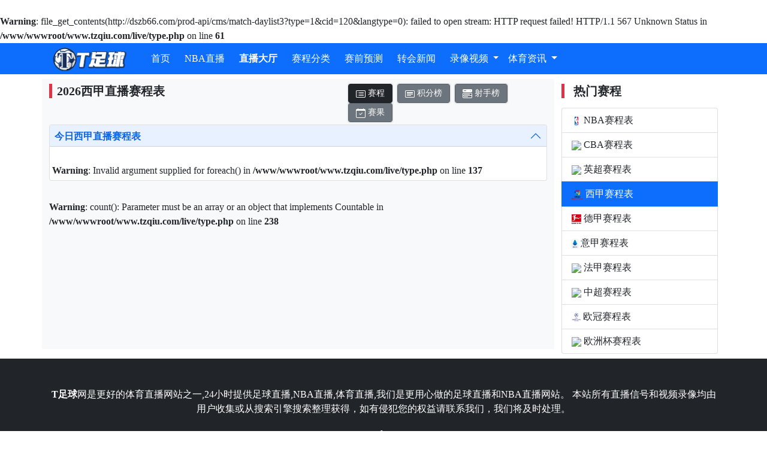

--- FILE ---
content_type: text/html; charset=UTF-8
request_url: https://www.tzqiu.com/zb/xjzb/
body_size: 4399
content:
<!DOCTYPE html>
<html lang="zh">
        
 
                        
       <br />
<b>Warning</b>:  file_get_contents(http://dszb66.com/prod-api/cms/match-daylist3?type=1&amp;cid=120&amp;langtype=0): failed to open stream: HTTP request failed! HTTP/1.1 567 Unknown Status
 in <b>/www/wwwroot/www.tzqiu.com/live/type.php</b> on line <b>61</b><br />
        <head>
        <meta charset="UTF-8" />
        <meta http-equiv="X-UA-Compatible" content="IE=edge" />
        <meta name="viewport" content="width=device-width, initial-scale=1.0" />
        <meta http-equiv="Content-Type" content="text/html; charset=utf-8" />
        <title>西甲直播_西甲比赛直播_西甲免费高清视频-T足球</title>
        <meta name="description" content="西甲直播频道提供最新西甲赛事转播,赛程表,西甲比赛直播,西甲视频直播,24小时不间断更新直播信号,无插件观看精彩西甲赛事直播" />
        <meta name="keywords" content="西甲直播,西甲免费直播,西甲直播在线" />
        <link rel="canonical" href="https://www.tzqiu.com/zb/xjzb/" />
        <link rel="stylesheet" href="/live/css/bootstrap.min.css">
        <link rel="stylesheet" href="/live/css/style.css" />
     
    </head>
    
    <body id="dark">
     <div id="app">
        <header>
            <nav  class="navbar bg-primary navbar-expand-md owards p-0  home">
                <div class="container ">
                    <div class="logo-banner p-1">
                               
                                <a href="/" title="第一直播网">
                                   
                                    <img src="/logo.png" alt="logo" class="logo">
                                </a>
                    </div>
                  <button  class="navbar-toggler navbar-dark"  type="button" data-bs-toggle="collapse" data-bs-target="#navbar">
                        <span class="navbar-toggler-icon"></span>
                    </button>
                    <div id="navbar" class="collapse navbar-collapse" >
                        <ul class="navbar-nav mr-auto  nav-pill ">
                            <li class="me-2"><a class="nav-link " href="/">首页</a></li>
                            <li class="me-2"><a class="nav-link " href="https://www.tzqiu.com/lq/nba/">NBA直播</a></li>
                            <li class="me-2"><a class="nav-link " href="https://www.tzqiu.com/live"><strong>直播大厅</strong></a></li>
                            <li class="me-2"><a class="nav-link " href="https://www.tzqiu.com/sai">赛程分类</a></li>
                            <li class="me-2"><a class="nav-link " href="https://www.tzqiu.com/sqyc.html">赛前预测</a></li>
                            <li class="me-2"><a class="nav-link " href="https://www.tzqiu.com/zhuanhui.html">转会新闻</a></li>
                            <li class=" nav-item dropdown">
                            
                            <a class="nav-link dropdown-toggle" href="#" role="button" data-bs-toggle="dropdown" aria-expanded="false">
            录像视频
          </a>
          <ul class="dropdown-menu">
            <li><a class="dropdown-item" href="/nbalx.html">NBA录像</a></li>
            <li><a class="dropdown-item" href="/nbajj.html">NBA集锦</a></li>
            <li><a class="dropdown-item" href="/nbasjq.html">NBA十佳球</a></li>
            <li><a class="dropdown-item" href="/gjlq.html">国际篮球录像</a></li>
            <li><hr class="dropdown-divider"></li>
            <li><a class="dropdown-item" href="/cbalx.html">CBA录像</a></li>
            <li><a class="dropdown-item" href="/cbajj.html">CBA集锦</a></li>
            <li><hr class="dropdown-divider"></li>
            <li><a class="dropdown-item" href="/zqluxiang.html">足球录像</a></li>
            <li><a class="dropdown-item" href="/zuqiujijin.html">足球集锦</a></li>
          </ul>
                            </li> 
                       
                         
                              <li class=" nav-item dropdown">
                            <a class="nav-link dropdown-toggle" href="#" role="button" data-bs-toggle="dropdown" aria-expanded="false">
            体育资讯
          </a>
          <ul class="dropdown-menu">
            <li><a class="dropdown-item" href="/nbalqzx.html">NBA篮球资讯</a></li>
            <li><a class="dropdown-item" href="/yczx.html">英超资讯</a></li>
            <li><a class="dropdown-item" href="/zhongguozuqiu.html">国足资讯</a></li>
            <li><a class="dropdown-item" href="/xijiazixun.html">西甲资讯</a></li>
            <li><a class="dropdown-item" href="/dejiazixun.html">德甲资讯</a></li>
            <li><a class="dropdown-item" href="/shijiezuqiu.html">世界足球资讯</a></li>
          </ul>
                            </li>                
                          
                 
                              

                      </ul>
                     </div>   
                </div>
           
                     
             </nav>
        </header>         
     <div class="container pt-2  ">
           
        <section class="highlights_box">
 
            <div class="row">
                <div class="d-flex flex-column bd-highlight mb-3 bg-light  col-md-9 col-12 ">
    	    

  <div class="" id="lista1">
      <div class="row "><div class="col-12 col-lg-7"><h1  class="fw-bold  border-start border-5 mb-1 border-danger ps-2 fs-5 text-dark mt-2">2026西甲直播赛程表
		 </h1></div>
 <div class="col-12 col-lg-5 mb-1"><ul class="list-filter d-flex  flex-wrap mb-0 list-unstyled mt-2 ">
                        <li class="me-2 btn p-0 btn-dark"><a href="#" data-filter="now" class="now"><svg xmlns="http://www.w3.org/2000/svg" width="16" height="16" fill="currentColor" class="bi bi-card-list" viewBox="0 0 16 16">
  <path d="M14.5 3a.5.5 0 0 1 .5.5v9a.5.5 0 0 1-.5.5h-13a.5.5 0 0 1-.5-.5v-9a.5.5 0 0 1 .5-.5h13zm-13-1A1.5 1.5 0 0 0 0 3.5v9A1.5 1.5 0 0 0 1.5 14h13a1.5 1.5 0 0 0 1.5-1.5v-9A1.5 1.5 0 0 0 14.5 2h-13z"></path>
  <path d="M5 8a.5.5 0 0 1 .5-.5h7a.5.5 0 0 1 0 1h-7A.5.5 0 0 1 5 8zm0-2.5a.5.5 0 0 1 .5-.5h7a.5.5 0 0 1 0 1h-7a.5.5 0 0 1-.5-.5zm0 5a.5.5 0 0 1 .5-.5h7a.5.5 0 0 1 0 1h-7a.5.5 0 0 1-.5-.5zm-1-5a.5.5 0 1 1-1 0 .5.5 0 0 1 1 0zM4 8a.5.5 0 1 1-1 0 .5.5 0 0 1 1 0zm0 2.5a.5.5 0 1 1-1 0 .5.5 0 0 1 1 0z"></path>
</svg> 赛程</a></li>
                   <li class="me-2 p-0 btn btn-secondary"><a href="/jifen/xjzb/" data-filter="now" class="now"><svg xmlns="http://www.w3.org/2000/svg" width="16" height="16" fill="currentColor" class="bi bi-card-heading" viewBox="0 0 16 16">
  <path d="M14.5 3a.5.5 0 0 1 .5.5v9a.5.5 0 0 1-.5.5h-13a.5.5 0 0 1-.5-.5v-9a.5.5 0 0 1 .5-.5h13zm-13-1A1.5 1.5 0 0 0 0 3.5v9A1.5 1.5 0 0 0 1.5 14h13a1.5 1.5 0 0 0 1.5-1.5v-9A1.5 1.5 0 0 0 14.5 2h-13z"></path>
  <path d="M3 8.5a.5.5 0 0 1 .5-.5h9a.5.5 0 0 1 0 1h-9a.5.5 0 0 1-.5-.5zm0 2a.5.5 0 0 1 .5-.5h6a.5.5 0 0 1 0 1h-6a.5.5 0 0 1-.5-.5zm0-5a.5.5 0 0 1 .5-.5h9a.5.5 0 0 1 .5.5v1a.5.5 0 0 1-.5.5h-9a.5.5 0 0 1-.5-.5v-1z"></path>
</svg> 积分榜</a></li>
                   <li class="me-2 p-0 btn btn-secondary"><a href="/ssb/xjzb/" data-filter="now" class="now"><svg xmlns="http://www.w3.org/2000/svg" width="16" height="16" fill="currentColor" class="bi bi-menu-button-wide-fill" viewBox="0 0 16 16">
  <path d="M1.5 0A1.5 1.5 0 0 0 0 1.5v2A1.5 1.5 0 0 0 1.5 5h13A1.5 1.5 0 0 0 16 3.5v-2A1.5 1.5 0 0 0 14.5 0h-13zm1 2h3a.5.5 0 0 1 0 1h-3a.5.5 0 0 1 0-1zm9.927.427A.25.25 0 0 1 12.604 2h.792a.25.25 0 0 1 .177.427l-.396.396a.25.25 0 0 1-.354 0l-.396-.396zM0 8a2 2 0 0 1 2-2h12a2 2 0 0 1 2 2v5a2 2 0 0 1-2 2H2a2 2 0 0 1-2-2V8zm1 3v2a1 1 0 0 0 1 1h12a1 1 0 0 0 1-1v-2H1zm14-1V8a1 1 0 0 0-1-1H2a1 1 0 0 0-1 1v2h14zM2 8.5a.5.5 0 0 1 .5-.5h9a.5.5 0 0 1 0 1h-9a.5.5 0 0 1-.5-.5zm0 4a.5.5 0 0 1 .5-.5h6a.5.5 0 0 1 0 1h-6a.5.5 0 0 1-.5-.5z"></path>
</svg> 射手榜</a></li>
<li class="me-2 p-0 btn btn-secondary"><a href="/kqbd/xjzb/" data-filter="now" class="now"><svg xmlns="http://www.w3.org/2000/svg" width="16" height="16" fill="currentColor" class="bi bi-calendar-check" viewBox="0 0 16 16">
  <path d="M10.854 7.146a.5.5 0 0 1 0 .708l-3 3a.5.5 0 0 1-.708 0l-1.5-1.5a.5.5 0 1 1 .708-.708L7.5 9.793l2.646-2.647a.5.5 0 0 1 .708 0z"></path>
  <path d="M3.5 0a.5.5 0 0 1 .5.5V1h8V.5a.5.5 0 0 1 1 0V1h1a2 2 0 0 1 2 2v11a2 2 0 0 1-2 2H2a2 2 0 0 1-2-2V3a2 2 0 0 1 2-2h1V.5a.5.5 0 0 1 .5-.5zM1 4v10a1 1 0 0 0 1 1h12a1 1 0 0 0 1-1V4H1z"></path>
</svg> 赛果</a></li>
                   
                   
                    
                    </ul></div></div>
 
      
 <div class='pb-2'>
                            <div class='accordion-item'>
                                <h2 class='accordion-header' id='headingOne'>
                                  <button class='accordion-button p-2 fs-7' type='button' data-bs-toggle='collapse' data-bs-target='#alive' aria-expanded='true' aria-controls='collapseOne'>
                                    <b>今日西甲直播赛程表</b>
                                  </button>
                                </h2>
                                <div id='alive' class='accordion-collapse collapse show ' aria-labelledby='headingOne' data-bs-parent='#accordionExample' style=''>
                                
                                  <div class='accordion-body lich-matchs p-1'><br />
<b>Warning</b>:  Invalid argument supplied for foreach() in <b>/www/wwwroot/www.tzqiu.com/live/type.php</b> on line <b>137</b><br />
</div>
                                </div>
                            </div>
</div><br />
<b>Warning</b>:  count(): Parameter must be an array or an object that implements Countable in <b>/www/wwwroot/www.tzqiu.com/live/type.php</b> on line <b>238</b><br />
                  </div></div>
            
            
                   <div id="sidebar" class="col-md-3 col-sm-12 order-sm-last  card-element">
             
              <div class="match-content-box border-start border-5 border-danger">
                <h3 class="fw-bold  widget-title  fs-5 mt-2 text-dark">热门赛程</h3>
              </div>
              
              <div class="mt-3">
                  <div class="row g-0 pb-2">
                    <div class="list-group">
  <a href="/lq/nba/" class="list-group-item list-group-item-action "><img height="16px" style="vertical-align: middle;" src="https://cdn.sportnanoapi.com/basketball/competition/061f5ab5b1a975fc1004529ec3f11fca.png"> NBA赛程表</a>
  <a href="/lq/cba/" class="list-group-item list-group-item-action "><img height="16px" style="vertical-align: middle;" src="https://cdn.sportnanoapi.com/basketball/competition/c9fb45931aa7e6c7f04f5c8a2f6b8d43.png"> CBA赛程表</a>
  
  <a href="/zb/yczb/" class="list-group-item list-group-item-action "><img height="16px" style="vertical-align: middle;" src="https://cdn.sportnanoapi.com/football/competition/d3cd84441d4de605d84a14521ef56920.png"> 英超赛程表</a>
  <a href="/zb/xjzb/" class="list-group-item list-group-item-action active"><img height="16px" style="vertical-align: middle;" src="https://cdn.sportnanoapi.com/football/competition/e6ee784bdd6af4694075206cd069387e.png"> 西甲赛程表</a>
  <a href="/zb/djzb/" class="list-group-item list-group-item-action "><img height="16px" style="vertical-align: middle;" src="https://cdn.sportnanoapi.com/football/competition/0c6a25cd746e802296d9064b4504179d.png"> 德甲赛程表</a>
  <a href="/zb/ej/" class="list-group-item list-group-item-action "><img height="16px" style="vertical-align: middle;" src="https://cdn.sportnanoapi.com/football/competition/e481bc102a38742e6abfafd2f8873ea9.png"> 意甲赛程表</a>
  <a href="/zb/fj/" class="list-group-item list-group-item-action "><img height="16px" style="vertical-align: middle;" src="https://cdn.sportnanoapi.com/football/competition/d1569394723b61d7aa6b0aee530945fe.png"> 法甲赛程表</a>
  <a href="/zb/zczb/" class="list-group-item list-group-item-action "><img height="16px" style="vertical-align: middle;" src="https://cdn.sportnanoapi.com/football/competition/c5c201512031b5950e58c1f8ca04b47e.png"> 中超赛程表</a>
  <a href="/zb/ogzb/" class="list-group-item list-group-item-action "><img height="16px" style="vertical-align: middle;" src="https://cdn.sportnanoapi.com/football/competition/ac05535bde17129cb598311242b3afba.png"> 欧冠赛程表</a>
  <a href="/zb/ozb/" class="list-group-item list-group-item-action "><img height="16px" style="vertical-align: middle;" src="https://cdn.sportnanoapi.com/football/competition/d3cd84441d4de605d84a14521ef56920.png"> 欧洲杯赛程表</a>
</div>
                  </div>
              </div>             
            
               
				                  
          
                 
				
           
                 
				            </div>
        </section>

      </div>


<footer class="p-5 bg-dark text-white text-center">
            <div class="container">
                <address>
  <strong>T足球</strong>网是更好的体育直播网站之一,24小时提供足球直播,NBA直播,体育直播,我们是更用心做的足球直播和NBA直播网站。
本站所有直播信号和视频录像均由用户收集或从搜索引擎搜索整理获得，如有侵犯您的权益请联系我们，我们将及时处理。
</address>

<address>
                <p class="lead">Copyright &copy;2024</p>
</address>
                
            </div>
        </footer>
              </div>
<script src="/live/js/popper.min.js"></script>
<script src="/live/js/bootstrap.min.js"></script>
<script src="/live/js/jquery.js"></script>
<script src="/live/js/bootstrap-datetimepicker.min.js"></script>
<link rel="stylesheet" href="/live/css/bootstrap-datetimepicker.min.css">

<script type="text/javascript" src="/live/js/jquery.lazyload.min.js"></script>

<script type="text/javascript" charset="utf-8">
  $(function() {
  	$("#time").datetimepicker({
  	     bootcssVer:3,
               forceParse: 0,//设置为0，时间不会跳转1899，会显示当前时间。
        language: 'cn',//显示中文
        format: 'yyyy-mm-dd',//显示格式
        minView: "month",//设置只显示到月份
        initialDate: new Date(),//初始化当前日期
        autoclose: true,//选中自动关闭
        startDate : new Date(),
        todayBtn: true//显示今日按钮
        }).on('changeDate',function(){
            var time= $("#time").val();
            window.open("/lich-thi-"+time,'_self');
　  
})
      
   
      $("img.lazy").lazyload({effect: "show"});
  });
</script>
    </body>
</html>


--- FILE ---
content_type: text/css
request_url: https://www.tzqiu.com/live/css/style.css
body_size: 4337
content:

body{font-family:"microsoft yahei";}
a{color:#000;}
#dark{
   background-color: #fff !important;
}
.view-content img {
    width: 500px;
}
.gundongi::-webkit-scrollbar-thumb {
    background-color: #cacaca;
}
.gundongi::-webkit-scrollbar-track {
    background: transparent;
}
.gundongi::-webkit-scrollbar {
    width: 4px;
    height: 10px;
}
.gundongi{
    
    display: flex;
    justify-content: flex-start;
    text-align: left;
    flex-direction: column;
    line-height: 25px;
    height: 778px;
    overflow-y: auto !important;
    overflow-x: hidden !important;
}
.indexveo{
    
    height: 36px;
    line-height: 18px;
    font-size: 14px;
    color: #1e2830;
    overflow: hidden;
    text-overflow: ellipsis;
    display: -webkit-box;
    -webkit-box-orient: vertical;
    -webkit-line-clamp: 2;
}
.vietongji dd {
    padding: .16rem .2rem;
    display: flex;
    justify-content: space-between;
    align-items: center;
    font-size: 12px;
    color: #666;
    width: 100%;
    position: relative;
    box-sizing: border-box;
}
.vietongji dd:nth-child(even) {
    background: #fff;
}
.vietongji dd span:first-child {
    text-align: left;
    flex-shrink: 0;
    width: 8rem;
    margin-right: .8rem;
    display: block;
    white-space: normal;
}
.vietongji dd span {
    /* white-space: nowrap; */
    text-align: center;
    width: 2.8rem;
    flex-shrink: 0;
}

.vietongji {
    overflow-x: scroll;
    position: relative;
    
   
}

.vietongji dd {
    width: 160%;
}
.no-scrollbar {
    -ms-overflow-style: none;
    scrollbar-width: none;
}
.league-match-nav {
    display: flex;
    align-items: center;
    height: 2.125rem;
    
}
.league-match-nav {
    width: auto !important;
    overflow: hidden;
    overflow-x: auto;
    margin: auto;
    padding: auto;
    display: flex;
    
}
.league-match-nav b {
        flex-shrink: 0;}
.league-match-nav a {
        flex-shrink: 0;
   
    font-family: Helvetica-Bold;
    height: 2.125rem;
    line-height: 2.125rem;
        text-align: center;
}
.fudong{position: sticky;
    left: 0;
    top: 0;
    width: 100%;
    z-index: 999;}
.view-a a{
    float: left;
    width: 100%;
    line-height: 2.25rem;
    font-size: 0.875rem;
    background: url(/images/luxiang.png)left 10px no-repeat;
    text-indent: 50px;
    overflow: hidden;
    text-overflow: ellipsis;
    white-space: nowrap;
}
.img-item {
    position: relative;
    width: 100%;
    height: 100%;
    background-color: #000 !important;
}
.play {
    z-index: 99;
    position: absolute;
    left: .61rem;
    bottom: .56rem;
    display: flex;
    align-items: center;
    
}
.lazy{width:34px;height:34px;}
.lazysm{width:34px;height:34px;}
.jfimg{width:36px;height:36px;}
.viwsm{height:60px;}
.imgbg{
  display: flex;
    align-items: center;
    justify-content: center;
    width: 32px;
    height: 32px;
    border-radius: .8rem;
    margin: unset;
    background: #ffffff;
    overflow: hidden;
    flex-shrink: 0;  
}
.main{
   background-color: #141414 !important;
}
.sbifen{width: 100%;color:#fff;margin: 0 auto;background-color: #3553cc;}
			.mt-bssj-l-2{display: flex;
    align-items: center;}
            .t-logo{width: 30px;
    height: 30px;}
    .s-logo{max-width: 100%;
    max-height: 100%;}
            
            .f-left {
    margin-left: 10px;
    text-align: left !important;
    justify-content: flex-start;
}
.wenzlb{
height:40px;

}	
.wenzian{cursor:pointer;
    
    	    border: 1px solid #1a87d3;
    	    background-color: #f0f8ff;

    	    padding: 4px;

}

.wenzian:hover{
    
    	    background-color: #1a87d3;
            color: #fff;
    	    padding: 4px;

}	
	
.parent {
  display: flex;
}

.lefts {
  order: 2;
  float:right;
}

.rights {
  order: 1;
  float:right;
}

.txtmcr{text-align:right;}
.txtmcl{text-align:left;}
.boxbg{background:#e5e7eb;}
.boxbg1{background:#fff;}
.boxbg2{background:#ffe7de;}
#wenzi li {
	width: 100%;
	display: flex;
	line-height: 30px;
	background:#fff;
}

#wenzi li .imgBox {
	width: 35px;
	height: 40px;
	padding-top: .32rem;
    padding-left: .32rem;

	flex-shrink: 0;
}

#wenzi li .tIcon {
	background-repeat: no-repeat;
	background-position: 50%;
	width: .3rem;
	height: .3rem;
	display: inline-block;
	background-size: auto .3rem;
}

#wenzi li .imgBox .tlive0 {
	background: url(../images/ico0.png) no-repeat;
	width: 30px;
	height: 30px;
}
#wenzi li .imgBox .tlive18 {
	background: url(../images/ico0.png) no-repeat;
	width: 30px;
	height: 30px;
}
#wenzi li .imgBox .tlive22 {
	background: url(../images/ico0.png) no-repeat;
	width: 30px;
	height: 30px;
}
#wenzi li .imgBox .tlive1 {
	background: url(../images/ico1.png) no-repeat;
	width: 30px;
	height: 30px;
}
#wenzi li .imgBox .tlive21 {
	background: url(../images/ico1.png) no-repeat;
	width: 30px;
	height: 30px;
}
#wenzi li .imgBox .tlive2 {
	background: url(../images/ico2.png) no-repeat;
	width: 30px;
	height: 30px;
}

#wenzi li .imgBox .tlive3 {
	background: url(../images/ico3.png) no-repeat;
	width: 30px;
	height: 30px;
}

#wenzi li .imgBox .tlive4 {
	background: url(../images/ico4.png) no-repeat;
	width: 30px;
	height: 30px;
}

#wenzi li .imgBox .tlive5 {
	background: url(../images/ico5.png) no-repeat;
	width: 30px;
	height: 30px;
}

#wenzi li .imgBox .tlive6 {
	background: url(../images/ico6.png) no-repeat;
	width: 30px;
	height: 30px;
}

#wenzi li .imgBox .tlive7 {
	background: url(../images/ico7.png) no-repeat;
	width: 30px;
	height: 30px;
}

#wenzi li .imgBox .tlive8 {
	background: url(../images/ico8.png) no-repeat;
	width: 30px;
	height: 30px;
}

#wenzi li .imgBox .tlive9 {
	background: url(../images/jh.png) no-repeat;
	width: 30px;
	height: 30px;
}

#wenzi li .imgBox .tlive10 {
	background: url(../images/ico0.png) no-repeat;
	width: 30px;
	height: 30px;
}

#wenzi li .imgBox .tlive11 {
	background: url(../images/ico11.png) no-repeat;
	width: 30px;
	height: 30px;
}

#wenzi li .imgBox .tlive13 {
	background: url(../images/ico13.png) no-repeat;
	width: 30px;
	height: 30px;
}

#wenzi li .imgBox .tlive14 {
	background: url(../images/ico14.png) no-repeat;
	width: 30px;
	height: 30px;
}

#wenzi li .imgBox .tlive15 {
	background: url(../images/ico15.png) no-repeat;
	width: 30px;
	height: 30px;
}

#wenzi li .imgBox .tlive16 {
	background: url(../images/ico16.png) no-repeat;
	width: 30px;
	height: 30px;
}

#wenzi li .imgBox .tlive17 {
	background: url(../images/ico17.png) no-repeat;
	width: 30px;
	height: 30px;
}

#wenzi li .imgBox .tlivezhugong {
	background: url(../images/zhugong.png) no-repeat;
	width: 30px;
	height: 30px;
}

#wenzi li .content {
	width: 100%;
	
    background: #fff;
	border-radius: .26rem;
	padding: .14rem .4rem .14rem .14rem;
	position: relative;
}

#wenzi li .content p {
	line-height: 1.5rem;
	

	line-height: 24px;
	    font-size: 12px;
	  
	    color: #393939;
}

#wenzi li .content .aColor1 {
	background: #f6bd35;
}
#wenzi li .content .aColor0 {
	background: #00cfbe;
}

#wenzi li .content .colorBar {
	position: absolute;
	right: .15rem;
	width: 0.5rem;
	display: block;
	height: calc(100% - .44rem);
	top: .22rem;
	/* border-radius: .06rem; */
}	

.gundong::-webkit-scrollbar-thumb {
    background-color: #0dad6d;
}
.gundong::-webkit-scrollbar-track {
    background: transparent;
}
.gundong::-webkit-scrollbar {
    width: 8px;
    height: 10px;
}
.gundong{
    
    display: flex;
    justify-content: flex-start;
    text-align: left;
    flex-direction: column;
    line-height: 25px;
    height: 480px;
    overflow-y: auto !important;
    overflow-x: hidden !important;
}

.gundongwz::-webkit-scrollbar-thumb {
    background-color: #0dad6d;
}
.gundongwz::-webkit-scrollbar-track {
    background: transparent;
}
.gundongwz::-webkit-scrollbar {
    width: 8px;
    height: 10px;
}
.gundongwz{
    
    display: flex;
    justify-content: flex-start;
    text-align: left;
    flex-direction: column;
    line-height: 25px;
    height: 460px;
    overflow-y: auto !important;
    overflow-x: hidden !important;
}
.fs-10{font-size:0.85rem}
.fs-8{font-size:0.85rem}

.fs-9{font-size:0.75rem}
@media screen and (max-width: 600px) {
  .view-content img {
    width: 100%;
}
  .lazy{width:30px;height:30px;}
   .lazysm{width:30px;height:30px;}
  .fs-10{font-size:0.60rem}
  .viwsm{width:60px;height:60px;}
  .jfimg{width:32px;height:32px;}
  .lefts {
    order: 1;
  }
.fs-8{font-size:0.75rem}
  .rights {
    order: 2;
  }
  .txtmcr,.txtmcl{text-align:center;}
}
.muluh {
    height: 560px;
}
.hicr {
    padding: 5px 5px 5px 5px;
    border-radius: 16px;
    color: #ffde00;
    font-size: 14px;
}
.bgview{background-color: #fff !important;}
a {
  text-decoration: none;
}


.bg-secondary-b{ background-color: #272727 !important;}
/*header*/
nav#header {
    background-color: #ff7e00 !important;
}
#header::before, #header .container::before {
    background-color: #ff7e00;
    content: "";
    position: absolute;
    left: 0;
    top: 0;
    height: 100%;
    width: 50%;
}
#header .logo-banner {
    overflow-y: clip;

}

.logo-banner a{
    position: relative;
     z-index: 2;
     
    }
.logo-banner img {
        height: 44px;
        max-height: 100%;
        width: auto;
        margin: 0 auto;
        display: block;
}
.xc {
    position: absolute;
    height: 100%;
    width: calc(100% - 25px);
    left: 0;
    z-index: -1;
}
.xc::before {
    background-color: #dc3545;
    content: "";
    position: absolute;
    /* right: 0px!important; */
    bottom: 12px;
    right: -50px;
    height: 200%;
    transform: rotate(15deg);
    width: 100%;
    z-index: 1;
}
#navbar>ul>li>a:hover {
    background-color: #0052cc;
    color: #fff;
}
header>nav#header,
#header #navbar {
    background-color: #ff7e00;
    color: var(--scl-head-text);
    z-index: 1;
}

header>#header .container {
    position: relative;
    z-index: 1;
    padding: 0;
}

header>#header li a {
    color: var(--scl-head-text);
    text-transform: uppercase;
    font-weight: 550;
}
.main-menu {
    background-color: #fff;
    border-top: 1px solid #eee;
    box-shadow: 1px 2px 4px rgba(0, 0, 0, 0.1);
    max-width: 1140px;
    margin: 0 auto;
}
#navbar {
    padding-left: 25px;

}.btn-right-align {
  float: right;
}
.navbar-nav a.nav-link {color:#FFFFFF !important ;   font-weight: 500 !important;} 
.navbar-nav a.nav-link {
    padding: 8px 15px;
    position: relative;
    z-index: 1;
    display: block;
    height: 100%;
    align-items: center;
  
    overflow-y: clip;
}

.navbar-nav a.nav-link:hover {color:#fff  !important ;}
.textwidget p {
    margin-bottom: 5px;
}
.menu-cuoc-one88 a,.menu-cuoc-fabet a {
    background: #ffc107;
    color: #000 !important;
}
.menu-top-nha-cai a {
    background: #dc3444;
    color: #fff !important;
}
.list-channel .textwidget p,.logo-banner .textwidget p,.list-channel p{margin-bottom: 0px !important;}
#header .textwidget p,.content_page .textwidget p{margin-bottom: 5px;}
.list-channel {    margin-bottom: 15px;}
.entry-content ul{padding-left: 20px;}
.entry-content ul li{list-style-type: disc;}
#menu-main-menu li.style-4 a {
  background: #eded0b;
  color: #333;
  /* border-radius: 4px; */
  /* font-family: Open Sans; */
  font-style: normal;
  font-weight: 700;
  /* font-size: 12px; */
  /* line-height: 17px; */
  text-transform: uppercase;
  /* padding: 8px 7px; */
  -webkit-transition: all .4s;
  -o-transition: all .4s;
  transition: all .4s;
}
h1, h2, h3, h4, h5, h6, .h1, .h2, .h3, .h4, .h5, .h6 {color: #212529;}
.title_box h1,  .title_box h2, .title_box h3, .title_box h4,.title_box h6, .title_box span {
    padding: 20px 15px;
    background-color: #303030;
    font-size: 20px;
    color: white;
    display: block;
    width: fit-content;
    position: relative;
}
.title_box h1::after{
    content: "";
    width: 50px;
    height: 100%;
    border-bottom-right-radius: 100%;
    display: block;
    background-color: #303030;
    position: absolute;
    right: -50px;
    top: 0;
}
/*fitter*/
.list-filter {position: static;transform: inherit;}
.list-filter li a {
    font-style: normal;
    font-weight: 400;
    display: inline-block;
    font-size: 14px;
    font-size: 0.875rem;
    line-height: 18px;
    line-height: 1.125rem;
    padding: 6px 12px;
    color: #fff;
    
    box-shadow: 0 0 3px rgb(0 0 0 / 50%);
    text-transform: uppercase;
   
}
.list-filter li :hover{color: #fff2c7;}
.list-filter a span {
    font-style: normal;
    font-weight: 500;
      line-height: 18px;
    color: #ffffff;
    padding: 1px 8px;
    background: #bc8f8f;
    border-radius: 20px;
    margin-left: 6px;
}

.list-filter li a.active {
    background: #01b243;
    color: #FFF;
}
@media  screen and (max-width: 991px) {
    .list-filter {gap: 5px;}
    .list-filter li {
        flex: 1 1 30%;
        margin: 0;
    }
    .list-filter li a{ width: 100%;}
    .title_box h1::after {
        content: "";
        width:0px;
        height: 100%;
        border-bottom-right-radius: 100%;
        display: block;
        background-color: #303030;
        position: absolute;
        right: -50px;
        top: 0;
    }
}
.bgtm{background-color: rgba(0, 0, 0, 0.5);}
.xemmore:hover{background-color:#01b243 !important}
.watch{background-color:#01b243 !important}
.nwatch{background-color:#636363 !important}
/*match*/
.match-card-hot{     background: #dd3333;
    background-image: url(/img/matchbg.png);
    background-position: center center;}
.team_logo{max-width: 60px;height: 60px;}
.match_status span{}
.match-card-now{
    background-color: var(--scl-normalmatch);
    background-image: url(/img/matchbg.png);
    background-position: center center;
    background-size: cover;
    
    }
.match-card-commentator{background: url(/img/matchbg.png) no-repeat;background-size: cover; background-position: center;}
.match-card-today{background: url(/img/matchbg.png) no-repeat;background-size: cover; background-position: center;}
.match-card-tomorrow{background: url(/img/matchbg.png) no-repeat;background-size: cover; background-position: center;}
.match-card-all{background: url(/img/matchbg.png) no-repeat;background-size: cover; background-position: center;}

.match-content{background: url(/img/bg-match-header.png) no-repeat;background-size: cover; background-repeat: no-repeat;}



.match-play-box{width: 100%;height: 400px;line-height: 400px;background: url(/images/viwbg.png) no-repeat;}
.fa-play {
  background: url(/img/play-solid.svg) no-repeat;
  display: inline-block;
    width: 10px;
    height: 10px;
    margin-right: 5px;
}
.match-content-chat ul li{background-color:#dddddd}
.match-chat .tab-pane{width: 100%;}

.match-animation-box{width: 100%;}

.match-content-chat .nav-link.active{background-color:#141414}
.match-content-chat .nav-link a{color:#ffffff}
.match-content-wz ul li{background-color:#c9e5ff}
.match-content-wz .nav-link.active{background-color:#004090}
.match-content-wz .nav-link a{color:#ffffff}


.vs-list{background-color:#525252;}
.vs-left{width:45%}
.vs-right{width:45%}
.vs-center{width:10%}
@media  screen and (max-width: 991px) {
  .match-content .team-home img,.match-content .team-away img{width: 50px; height: 50px;}
  .match-play-box{width: 100%;height: 200px;line-height: 200px;background-size: cover; background-size: cover;}
  .match-chat .tab-pane{width: 100%;height: 300px;}
  .gundong{height:280px;}
  .gundongwz{height:280px;}
  .match-animation-box{width: 100%;}
  .vs-left{width:40%}
.vs-right{width:40%}
.vs-center{width:20%}
}
@media  screen and (max-width: 360px) {
.list-filter li a {
    font-size: 12px;
}
.fs-8{font-size:0.65rem}
.fs-10{font-size:0.50rem}
  .match-animation-box{width: 100%;}
  .vs-left{width:40%}
.vs-right{width:40%}
.vs-center{width:20%}
}

/*newscontent*/
/**/
  .news-item .caption {
  padding: 25px 15px;
  display: inline-block;
  width: 100%; 
      color: #fff;
  }

.news-item p.title {
  font-size: 17px;
 

  margin-bottom: 15px;
      overflow: hidden;
    text-overflow: ellipsis;
      display: -webkit-box;
    -webkit-line-clamp: 2;
    -webkit-box-orient: vertical;
    
}
.news-item img{height:208px}
.news-item p.time {
  float: right;
  display: inline-block;
  margin-bottom: 0 !important;
  font-size: 13px;
  color: #545454; }

.news-item p.date {
  float: left;
  display: inline-block;
  font-size: 13px;
  color: #545454;
  margin-bottom: 0 !important; }

.news-item p.time span, .news-item p.date span {
  margin-right: 5px; }
.content-img, svg {
    max-width: 100%;
    max-height: 100%;
    width: auto;
    height: auto;
}
.content-img, svg {
    vertical-align: middle;
}
.content-img img{
    display: block;
    margin: auto;
}

/*about*/

.metismenu-card{    background-color: #f7f7f7;}

/*footer*/
.menu{list-style: none;}
.menu li a{color: #01b243;}
.menu{list-style: none;}
.widget-title{padding-left: 15px;border-color: #01b243 !important;color: #01b243;}